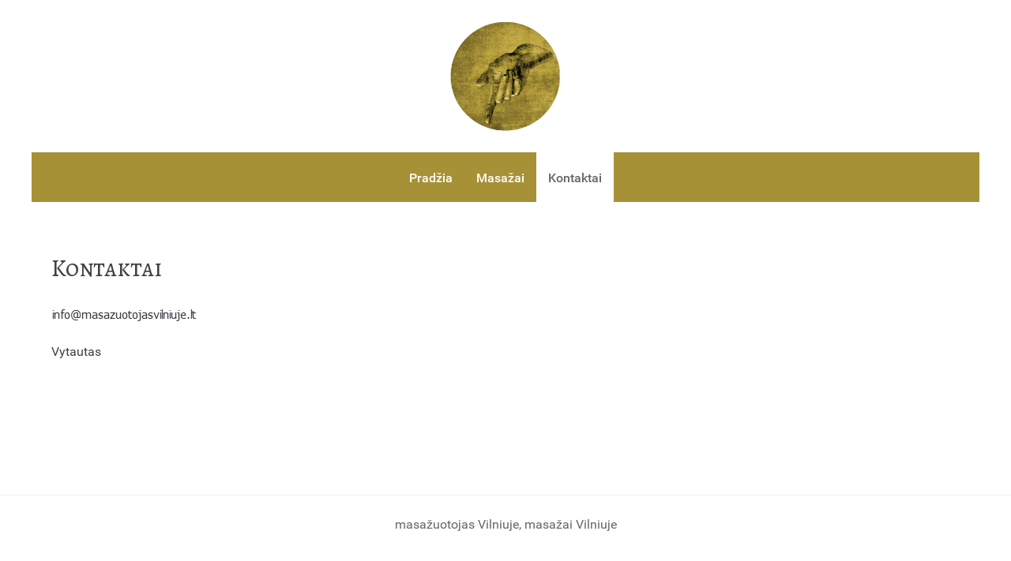

--- FILE ---
content_type: text/html; charset=utf-8
request_url: http://masazuotojasvilniuje.lt/index.php/kontaktai
body_size: 1737
content:
                    <!DOCTYPE html>
<html lang="en-GB" dir="ltr">
        
<head>
    
            <meta name="viewport" content="width=device-width, initial-scale=1.0">
        <meta http-equiv="X-UA-Compatible" content="IE=edge" />
        

        
            
         <meta charset="utf-8" />
	<base href="http://masazuotojasvilniuje.lt/index.php/kontaktai" />
	<meta name="author" content="Super User" />
	<meta name="description" content="Masažuotojas Vilniuje, masažai Vilniuje, masažai Žirmūnuose" />
	<meta name="generator" content="Joomla! - Open Source Content Management" />
	<title>Kontaktai - Masažuotojas Vilniuje, masažai Vilniuje, masažai Žirmūnuose, masažo kabinetas</title>
	<link href="/media/gantry5/engines/nucleus/css-compiled/nucleus.css" rel="stylesheet" />
	<link href="/templates/g5_hydrogen/custom/css-compiled/hydrogen_13.css" rel="stylesheet" />
	<link href="/media/gantry5/assets/css/bootstrap-gantry.css" rel="stylesheet" />
	<link href="/media/gantry5/engines/nucleus/css-compiled/joomla.css" rel="stylesheet" />
	<link href="/media/jui/css/icomoon.css" rel="stylesheet" />
	<link href="/media/gantry5/assets/css/font-awesome.min.css" rel="stylesheet" />
	<link href="/templates/g5_hydrogen/custom/css-compiled/hydrogen-joomla_13.css" rel="stylesheet" />
	<link href="/templates/g5_hydrogen/custom/css-compiled/custom_13.css" rel="stylesheet" />
	<script src="/media/jui/js/jquery.min.js?a7cdf107f50d07a90b8966131b12fca2"></script>
	<script src="/media/jui/js/jquery-noconflict.js?a7cdf107f50d07a90b8966131b12fca2"></script>
	<script src="/media/jui/js/jquery-migrate.min.js?a7cdf107f50d07a90b8966131b12fca2"></script>
	<script src="/media/system/js/caption.js?a7cdf107f50d07a90b8966131b12fca2"></script>
	<script src="/media/jui/js/bootstrap.min.js?a7cdf107f50d07a90b8966131b12fca2"></script>
	<script src="https://www.googletagmanager.com/gtag/js?id=UA-106127077-1" async></script>
	<script>
jQuery(window).on('load',  function() {
				new JCaption('img.caption');
			});      window.dataLayer = window.dataLayer || [];
      function gtag(){dataLayer.push(arguments);}
      gtag('js', new Date());

      gtag('config', 'UA-106127077-1');

          
	</script>

    
                
</head>

    <body class="gantry site com_content view-article no-layout no-task dir-ltr itemid-121 outline-13 g-home g-style-preset1">
        
                    

        
        <div id="g-page-surround">
                                    

                                                        
                <header id="g-header">
                <div class="g-container">                                <div class="g-grid">                        

        <div class="g-block size-100 center">
             <div id="logo-5285-particle" class="g-content g-particle">            <a href="/" target="_self" title="masazuotojasvilniuje.lt" aria-label="masazuotojasvilniuje.lt" rel="home" class="gantry-logo">
                        <img src="/templates/g5_hydrogen/custom/images/finger.jpg"  alt="masazuotojasvilniuje.lt" />
            </a>
            </div>
        </div>
            </div>
            </div>
        
    </header>
                                        
        <div class="g-container">        <section id="g-navigation">
                                        <div class="g-grid">                        

        <div class="g-block size-100">
             <div id="menu-6331-particle" class="g-content g-particle">            <nav class="g-main-nav" data-g-hover-expand="true">
        <ul class="g-toplevel">
                                                                                                                
        
                
        
                
        
        <li class="g-menu-item g-menu-item-type-component g-menu-item-101 g-standard  ">
                            <a class="g-menu-item-container" href="/index.php">
                                                                <span class="g-menu-item-content">
                                    <span class="g-menu-item-title">Pradžia</span>
            
                    </span>
                                                </a>
                                </li>
    
                                                                                                
        
                
        
                
        
        <li class="g-menu-item g-menu-item-type-component g-menu-item-120 g-standard  ">
                            <a class="g-menu-item-container" href="/index.php/masazai">
                                                                <span class="g-menu-item-content">
                                    <span class="g-menu-item-title">Masažai</span>
            
                    </span>
                                                </a>
                                </li>
    
                                                                                                
        
                
        
                
        
        <li class="g-menu-item g-menu-item-type-component g-menu-item-121 active g-standard  ">
                            <a class="g-menu-item-container" href="/index.php/kontaktai">
                                                                <span class="g-menu-item-content">
                                    <span class="g-menu-item-title">Kontaktai</span>
            
                    </span>
                                                </a>
                                </li>
    
    
        </ul>
    </nav>
            </div>
        </div>
            </div>
            
    </section></div>
                                                    
                <section id="g-showcase">
                <div class="g-container">                                <div class="g-grid">                        

        <div class="g-block size-100">
             <div class="g-content">
                                                            <div class="platform-content row-fluid"><div class="span12"><div class="item-page" itemscope itemtype="https://schema.org/Article">
	<meta itemprop="inLanguage" content="en-GB" />
	
		
			<div class="page-header">
		<h2 itemprop="headline">
			Kontaktai		</h2>
							</div>
					
		
	
	
		
								<div itemprop="articleBody">
		<p><img src="/images/email-adresas3.jpg" alt="" /></p>
<p>Vytautas</p>
<p> </p> 	</div>

	
							</div></div></div>
    
            
    </div>
        </div>
            </div>
            </div>
        
    </section>
                                                    
                <main id="g-main">
                <div class="g-container">                                <div class="g-grid">                        

        <div class="g-block size-100">
             <div class="g-system-messages">
                                            <div id="system-message-container">
    </div>

            
    </div>
        </div>
            </div>
            </div>
        
    </main>
                                                    
                <footer id="g-footer">
                <div class="g-container">                                <div class="g-grid">                        

        <div class="g-block size-100 center">
             <div id="branding-8711-particle" class="g-content g-particle">            <div class="g-branding branding">
    masažuotojas Vilniuje, masažai Vilniuje
</div>
            </div>
        </div>
            </div>
            </div>
        
    </footer>
                    
                        

        </div>
                    

                        <script type="text/javascript" src="/media/gantry5/assets/js/main.js"></script>
    

    

        
    </body>
</html>
